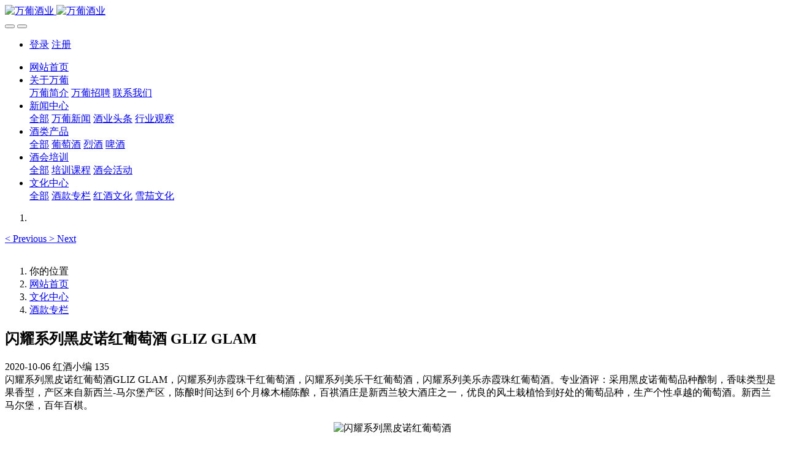

--- FILE ---
content_type: text/html;charset=UTF-8
request_url: http://www.wapu.tv/study/554.html
body_size: 7009
content:

<!DOCTYPE HTML>
<html class="oxh met-web">
<head>
<meta charset="utf-8">
<meta name="renderer" content="webkit">
<meta http-equiv="X-UA-Compatible" content="IE=edge,chrome=1">
<meta name="viewport" content="width=device-width,initial-scale=1.0,maximum-scale=1.0,minimum-scale=1.0,user-scalable=0,minimal-ui">
<meta name="format-detection" content="telephone=no">
<title>闪耀系列黑皮诺红葡萄酒 GLIZ GLAM</title>
<meta name="description" content="闪耀系列黑皮诺红葡萄酒GLIZ GLAM,闪耀系列赤霞珠干红葡萄酒,闪耀系列美乐干红葡萄酒,闪耀系列美乐赤霞珠红葡萄酒价格多少钱口感怎么样">
<meta name="keywords" content="闪耀系列黑皮诺红葡萄酒,闪耀系列赤霞珠干红葡萄酒">
<meta name="generator" content="MetInfo V8.1" data-variable="../|cn|cn|metv7|2|142|554" data-user_name="">
<link href="../favicon.ico?1619170203" rel="shortcut icon" type="image/x-icon">
<link rel="stylesheet" type="text/css" href="../public/third-party/web/basic.css?1759652898">
<link rel="stylesheet" type="text/css" href="../public/web/css/metinfo.css?1729173428">
<link rel="stylesheet" type="text/css" href="../templates/metv7/cache/metv7.css?1762150747">
<!--百度统计-->
<script>
var _hmt = _hmt || [];
(function() {
  var hm = document.createElement("script");
  hm.src = "https://hm.baidu.com/hm.js?b800ed5b619f2f9f1659d563ad579f5c";
  var s = document.getElementsByTagName("script")[0]; 
  s.parentNode.insertBefore(hm, s);
})();
</script>
<script>(function(){var t=navigator.userAgent;(t.indexOf("rv:11")>=0||t.indexOf("MSIE 10")>=0)&&document.write("<script src=\"../public/third-party/html5shiv/html5shiv.min.js\"><\/script>")})();</script>
</head>
<!--[if lte IE 9]>
<div class="text-xs-center m-b-0 bg-blue-grey-100 alert">
    <button type="button" class="close" aria-label="Close" data-dismiss="alert">
        <span aria-hidden="true">×</span>
    </button>
    你正在使用一个过时的浏览器。请升级你的浏览器，以提高您的体验。</div>
<![endif]-->
<body >
<header class='met-head' m-id='met_head' m-type="head_nav">
    <nav class="navbar navbar-default box-shadow-none met-nav">
        <div class="container">
            <div class="row">
                <div class='met-nav-btn'>
                                                                <h3 hidden>万葡酒业</h3>
                                        <div class="navbar-header pull-xs-left">
                        <a href="../" class="met-logo vertical-align block pull-xs-left" title="万葡酒业">
                            <div class="vertical-align-middle">
                                                                      <img src="../upload/other/logo.png" alt="万葡酒业" class="mblogo" />
                                    <img src="../upload/other/logo.png" alt="万葡酒业" class="pclogo" />
                                                                </div>
                        </a>
                    </div>
                    <button type="button" class="navbar-toggler hamburger hamburger-close collapsed p-x-5 p-y-0 met-nav-toggler" data-target="#met-nav-collapse" data-toggle="collapse">
                        <span class="sr-only"></span>
                        <span class="hamburger-bar"></span>
                    </button>
                                          <button type="button" class="navbar-toggler collapsed m-0 p-x-5 p-y-0 met-head-user-toggler" data-target="#met-head-user-collapse" data-toggle="collapse"> <i class="icon wb-user-circle" aria-hidden="true"></i>
                    </button>
                                    </div>
                <div class="collapse navbar-collapse navbar-collapse-toolbar pull-md-right p-0" id='met-head-user-collapse'>
                                                                <ul class="navbar-nav pull-md-right vertical-align p-l-0 m-b-0 met-head-user no-login text-xs-center" m-id="member" m-type="member">
                        <li class=" text-xs-center vertical-align-middle animation-slide-top">
                            <a href="../member/login.php?lang=cn" class="met_navbtn">登录</a>
                            <a href="../member/register_include.php?lang=cn" class="met_navbtn">注册</a>
                        </li>
                    </ul>
                                                        </div>
                <div class="collapse navbar-collapse navbar-collapse-toolbar pull-md-right p-0" id="met-nav-collapse">
                    <ul class="nav navbar-nav navlist">
                        <li class='nav-item'>
                            <a href="../" title="网站首页" class="nav-link
                                                          ">网站首页</a>
                        </li>
                                                                          <li class="nav-item dropdown m-l-10">
                                                          <a
                                href="../about/"
                                title="关于万葡"
                                target='_self'                                class="nav-link dropdown-toggle "
                                data-toggle="dropdown" data-hover="dropdown"
                            >
                                                        <span style=''>关于万葡</span><span class="fa fa-angle-down p-l-5"></span></a>
                                                          <div class="dropdown-menu dropdown-menu-right animate animate-reverse">
                                                                                                                                                            <a href="../about/jianjie.html" target='_self' title="万葡简介" class='dropdown-item '><span style=''>万葡简介</span></a>
                                                                                                                                  <a href="../job/list-zhaopin.html" target='_self' title="万葡招聘" class='dropdown-item '><span style=''>万葡招聘</span></a>
                                                                                                                                  <a href="../about/contact.html" target='_self' title="联系我们" class='dropdown-item '><span style=''>联系我们</span></a>
                                                                                            </div>
                        </li>
                                                                                                  <li class="nav-item dropdown m-l-10">
                                                          <a
                                href="../news/"
                                title="新闻中心"
                                target='_self'                                class="nav-link dropdown-toggle "
                                data-toggle="dropdown" data-hover="dropdown"
                            >
                                                        <span style=''>新闻中心</span><span class="fa fa-angle-down p-l-5"></span></a>
                                                          <div class="dropdown-menu dropdown-menu-right animate animate-reverse">
                                                                                          <a href="../news/" target='_self'  title="全部" class='dropdown-item nav-parent hidden-xl-up '>全部</a>
                                                                                                                              <a href="../news/list-5.html" target='_self' title="万葡新闻" class='dropdown-item '><span style=''>万葡新闻</span></a>
                                                                                                                                  <a href="../news/list-4.html" target='_self' title="酒业头条" class='dropdown-item '><span style=''>酒业头条</span></a>
                                                                                                                                  <a href="../news/list-128.html" target='_self' title="行业观察" class='dropdown-item '><span style=''>行业观察</span></a>
                                                                                            </div>
                        </li>
                                                                                                  <li class="nav-item dropdown m-l-10">
                                                          <a
                                href="../product/"
                                title="酒类产品"
                                target='_self'                                class="nav-link dropdown-toggle "
                                data-toggle="dropdown" data-hover="dropdown"
                            >
                                                        <span style=''>酒类产品</span><span class="fa fa-angle-down p-l-5"></span></a>
                                                          <div class="dropdown-menu dropdown-menu-right animate animate-reverse">
                                                                                          <a href="../product/" target='_self'  title="全部" class='dropdown-item nav-parent hidden-xl-up '>全部</a>
                                                                                                                              <a href="../product/list-6.html" target='_self' title="葡萄酒" class='dropdown-item '><span style=''>葡萄酒</span></a>
                                                                                                                                  <a href="../product/list-7.html" target='_self' title="烈酒" class='dropdown-item '><span style=''>烈酒</span></a>
                                                                                                                                  <a href="../product/list-8.html" target='_self' title="啤酒" class='dropdown-item '><span style=''>啤酒</span></a>
                                                                                            </div>
                        </li>
                                                                                                  <li class="nav-item dropdown m-l-10">
                                                          <a
                                href="../pic/"
                                title="酒会培训"
                                target='_self'                                class="nav-link dropdown-toggle "
                                data-toggle="dropdown" data-hover="dropdown"
                            >
                                                        <span style=''>酒会培训</span><span class="fa fa-angle-down p-l-5"></span></a>
                                                          <div class="dropdown-menu dropdown-menu-right animate animate-reverse">
                                                                                          <a href="../pic/" target='_self'  title="全部" class='dropdown-item nav-parent hidden-xl-up '>全部</a>
                                                                                                                              <a href="../pic/list-160.html" target='_self' title="培训课程" class='dropdown-item '><span style=''>培训课程</span></a>
                                                                                                                                  <a href="../pic/list-138.html" target='_self' title="酒会活动" class='dropdown-item '><span style=''>酒会活动</span></a>
                                                                                            </div>
                        </li>
                                                                                                  <li class="nav-item dropdown m-l-10">
                                                          <a
                                href="../study/"
                                title="文化中心"
                                target='_self'                                class="nav-link dropdown-toggle active"
                                data-toggle="dropdown" data-hover="dropdown"
                            >
                                                        <span style=''>文化中心</span><span class="fa fa-angle-down p-l-5"></span></a>
                                                          <div class="dropdown-menu dropdown-menu-right animate animate-reverse">
                                                                                          <a href="../study/" target='_self'  title="全部" class='dropdown-item nav-parent hidden-xl-up active'>全部</a>
                                                                                                                              <a href="../study/list-142.html" target='_self' title="酒款专栏" class='dropdown-item active'><span style=''>酒款专栏</span></a>
                                                                                                                                  <a href="../study/list-154.html" target='_self' title="红酒文化" class='dropdown-item '><span style=''>红酒文化</span></a>
                                                                                                                                  <a href="../study/list-153.html" target='_self' title="雪茄文化" class='dropdown-item '><span style=''>雪茄文化</span></a>
                                                                                            </div>
                        </li>
                                                                    </ul>
                    <div class="metlang m-l-15 pull-md-right">
                                                                                                        </div>
                </div>
            </div>
        </div>
    </nav>
</header>
    <div class="met-banner carousel slide" id="exampleCarouselDefault" data-ride="carousel" m-id='banner'  m-type='banner'>
    <ol class="carousel-indicators carousel-indicators-fall">
                    <li data-slide-to="0" data-target="#exampleCarouselDefault" class="  active"></li>
            </ol>
          <a class="left carousel-control" href="#exampleCarouselDefault" role="button" data-slide="prev">
      <span class="icon" aria-hidden="true"><</span>
      <span class="sr-only">Previous</span>
    </a>
    <a class="right carousel-control" href="#exampleCarouselDefault" role="button" data-slide="next">
      <span class="icon" aria-hidden="true">></span>
      <span class="sr-only">Next</span>
    </a>
        <div class="carousel-inner   " role="listbox">
                    <div class="carousel-item   active">
                                      <img class="w-full mobile_img" src="../upload/other/2020030111.jpg" srcset='../upload/other/2020030111.jpg 767w,../upload/other/2020030111.jpg' sizes="(max-width: 767px) 767px" alt="" pch="0" adh="0" iph="0">
                    <img class="w-full pc_img" src="../upload/other/2020030110.jpg" srcset='../upload/other/2020030110.jpg 767w,../upload/other/2020030110.jpg' sizes="(max-width: 767px) 767px" alt="" pch="0" adh="0" iph="0">
                                                                    </div>
            </div>
</div>
                  <section class="met-crumbs hidden-sm-down" m-id='met_position' m-type='nocontent'>
    <div class="container">
        <div class="row">
            <div class="border-bottom clearfix">
                <ol class="breadcrumb m-b-0 subcolumn-crumbs breadcrumb-arrow">
                    <li class='breadcrumb-item'>
                        你的位置                    </li>
                    <li class='breadcrumb-item'>
                        <a href="../" title="网站首页" class='icon wb-home'>网站首页</a>
                    </li>
                                                                          <li class='breadcrumb-item'>
                            <a href="../study/" title="文化中心" class=''>文化中心</a>
                        </li>
                                                                                      <li class='breadcrumb-item'>
                            <a href="../study/list-142.html" title="酒款专栏" class=''>酒款专栏</a>
                        </li>
                                                                                                  </ol>
            </div>
        </div>
    </div>
</section>
    <main class="met-shownews animsition">
    <div class="container">
        <div class="row">
        <div class="clearfix">
            <div class="col-md-9 met-shownews-body" m-id="noset">
                <div class="row">
                    <section class="details-title">
                        <h1 class='m-t-10 m-b-5'>闪耀系列黑皮诺红葡萄酒 GLIZ GLAM</h1>
                        <div class="info font-weight-300">
                            <span>2020-10-06</span>
                            <span>红酒小编</span>
                            <span>
                                <i class="icon wb-eye m-r-5" aria-hidden="true"></i>
                                <script type='text/javascript' class='met_hits' data-hits='134' src="../hits/?lang=cn&type=news&vid=554&list=0"></script>                            </span>
                        </div>
                    </section>
                    <section class="met-editor clearfix">
                        <div>闪耀系列黑皮诺红葡萄酒GLIZ&nbsp;GLAM，闪耀系列赤霞珠干红葡萄酒，闪耀系列美乐干红葡萄酒，闪耀系列美乐赤霞珠红葡萄酒。专业酒评：采用黑皮诺葡萄品种酿制，香味类型是果香型，产区来自新西兰-马尔堡产区，陈酿时间达到&nbsp;6个月橡木桶陈酿，百祺酒庄是新西兰较大酒庄之一，优良的风土栽植恰到好处的葡萄品种，生产个性卓越的葡萄酒。新西兰马尔堡，百年百棋。<p style="text-align: center"><img src="../upload/newspro/2020060265.jpg" data-width="645" data-height="400" title="闪耀系列黑皮诺红葡萄酒" alt="闪耀系列黑皮诺红葡萄酒" width="" vspace="0" hspace="0" height="" border="0" /></p><p>新西兰位于南纬36至45度之间，是世界上最靠南的产酒国。该国共有8个主要的葡萄酒产区，每个产区的种植环境都较为独特，出产的葡萄酒也各不相同，有的主要出产果香浓郁的年轻型葡萄酒，有的主要出产酒体宏大、极具个性的红葡萄酒。新西兰的葡萄园主要位于海岸地区，因为这些地区拥有海洋性气候，昼夜均有海风吹拂。新西兰分为南岛与北岛两大岛屿，南岛寒冷，北岛较为炎热，春夏温差超过十度，两岛葡萄采收期从二月开始，直到六月才能全部完成。该国葡萄生长期最常遇到的一个主要问题就是过度充沛的雨水。雨水不仅会降低葡萄的含糖量，也会影响葡萄的成熟度。接下来小编给大家推荐一款具有巧克力，黑樱桃，辛香料，皮革，肉桂甘草香气的：<a href="http://www.wapu.tv/study/438.html" target="_self" title="瑞克多利酒庄山神干红葡萄酒">瑞克多利酒庄山神干红葡萄酒</a>。</p><p style="text-align: center"><img src="../upload/news/2020060106.jpg" data-width="645" data-height="400" alt="重庆红酒批发市场" title="重庆红酒批发市场" /></p><p>新西兰葡萄酒在刚开始发展的时候，一直是效仿邻国澳大利亚。然而新西兰的葡萄成熟度远远不及澳大利亚，酿出来的葡萄酒也总是十分酸涩难喝。这种情况一直持续到20世纪70年代才有较好的改善，随着当时政府对南岛的开发，以及境内葡萄品种的改变，新西兰逐渐成为全世界最具潜力、最为活跃的产酒国。最后小编再给大家推荐一款单宁柔和圆润，余味充满清新感的：<a href="http://www.wapu.tv/study/439.html" target="_self" title="瑞克多利枯藤干红葡萄酒">瑞克多利枯藤干红葡萄酒</a>。<br/></p></div><div id="metinfo_additional"><p style="white-space: normal; text-align: center; line-height: normal;"><img src="../upload/other/2020030103.jpg" data-width="645" width="645" data-height="200" height="200" alt="重庆保税港红酒市场" border="0" vspace="0" hspace="0" title="重庆保税港红酒市场" style="height: 200px; display: inline-block; width: 645px;" /><br/></p></div>                    </section>
                                                                      <div class='met-page met-shownews-footer border-top1' >
                        <ul class="pagination block blocks-2 p-t-20">
                            <li class='page-item m-b-0 '>
                                <a href='  ../study/555.html'  title="特爱普利亚干红葡萄酒 意大利普利亚曼杜里亚红酒" class='page-link text-truncate'>
                                    上一篇                                    <span aria-hidden="true" class='hidden-xs-down'>:   特爱普利亚干红葡萄酒 意大利普利亚曼杜里亚红酒</span>
                                </a>
                            </li>
                            <li class='page-item m-b-0 '>
                                <a href='  ../study/553.html' title="闪耀系列美乐赤霞珠干红葡萄酒 GLIZ GLAM"  class='page-link pull-xs-right text-truncate'>
                                    下一篇                                    <span aria-hidden="true" class='hidden-xs-down'>:   闪耀系列美乐赤霞珠干红葡萄酒 GLIZ GLAM</span>
                                </a>
                            </li>
                        </ul>
                    </div>
                </div>
            </div>
            <div class="col-md-3">
                <div class="row">
                    <div class="met-bar" m-id="news_bar" m-type="nocontent">
                                                      <ul class="column list-icons">
                                                                    <li>
                                        <a href="../study/" title="文化中心" class="active" target='_self'><h3 class="font-weight-300">文化中心</h3></a>
                                    </li>
                                                                            <li class="met-bar-son">
                                                                                          <a href="../study/list-142.html" title="酒款专栏" class='active' target='_self'>酒款专栏</a>
                                                                                    </li>
                                                                            <li class="met-bar-son">
                                                                                          <a href="../study/list-154.html" title="红酒文化" class='' target='_self'>红酒文化</a>
                                                                                    </li>
                                                                            <li class="met-bar-son">
                                                                                          <a href="../study/list-153.html" title="雪茄文化" class='' target='_self'>雪茄文化</a>
                                                                                    </li>
                                                                                                </ul>
                                                                              <div class="sidebar-news-list recommend">
                                <h3 class=' font-weight-300 m-0'>为您推荐</h3>
                                <ul class="list-group list-group-bordered m-t-10 m-b-0">
                                                                        <li class="list-group-item">
                                        <a href="../study/833.html" title="环尾袋鼠干红葡萄酒澳洲进口红酒批发价格" >环尾袋鼠干红葡萄酒澳洲进口红酒批发价格</a>
                                    </li>
                                                                        <li class="list-group-item">
                                        <a href="../study/829.html" title="巴中广安达州雅安市雪茄实体店专卖店哪里有卖" >巴中广安达州雅安市雪茄实体店专卖店哪里有卖</a>
                                    </li>
                                                                        <li class="list-group-item">
                                        <a href="../study/828.html" title="广元内江乐山宜宾雪茄专卖店实体店哪里有买卖" >广元内江乐山宜宾雪茄专卖店实体店哪里有买卖</a>
                                    </li>
                                                                        <li class="list-group-item">
                                        <a href="../study/827.html" title="自贡攀枝花泸州雪茄实体店专卖店哪里有买卖的" >自贡攀枝花泸州雪茄实体店专卖店哪里有买卖的</a>
                                    </li>
                                                                        <li class="list-group-item">
                                        <a href="../study/826.html" title="遂宁雪茄在哪买呢 遂宁雪茄实体店专卖店的地方" >遂宁雪茄在哪买呢 遂宁雪茄实体店专卖店的地方</a>
                                    </li>
                                                                    </ul>
                            </div>
                                            </div>
                </div>
            </div>
            </div>
        </div>
    </div>
</main>
<footer class='met-foot-info border-top1' m-id='met_foot' m-type="foot">
    <div class="met-footnav text-xs-center p-b-20" m-id='noset' m-type='foot_nav'>
    <div class="container">
        <div class="row mob-masonry">
                                      <div class="col-lg-2 col-md-3 col-xs-6 list masonry-item foot-nav">
                <h4 class='font-size-16 m-t-0'>
                    <a href="../about/" target='_self'  title="关于万葡">关于万葡</a>
                </h4>
                                  <ul class='ulstyle m-b-0'>
                                        <li>
                        <a href="../about/jianjie.html" target='_self' title="万葡简介">万葡简介</a>
                    </li>
                                        <li>
                        <a href="../job/list-zhaopin.html" target='_self' title="万葡招聘">万葡招聘</a>
                    </li>
                                        <li>
                        <a href="../about/contact.html" target='_self' title="联系我们">联系我们</a>
                    </li>
                                    </ul>
                            </div>
                                                  <div class="col-lg-2 col-md-3 col-xs-6 list masonry-item foot-nav">
                <h4 class='font-size-16 m-t-0'>
                    <a href="../news/" target='_self'  title="新闻中心">新闻中心</a>
                </h4>
                                  <ul class='ulstyle m-b-0'>
                                        <li>
                        <a href="../news/list-5.html" target='_self' title="万葡新闻">万葡新闻</a>
                    </li>
                                        <li>
                        <a href="../news/list-4.html" target='_self' title="酒业头条">酒业头条</a>
                    </li>
                                        <li>
                        <a href="../news/list-128.html" target='_self' title="行业观察">行业观察</a>
                    </li>
                                    </ul>
                            </div>
                                                  <div class="col-lg-2 col-md-3 col-xs-6 list masonry-item foot-nav">
                <h4 class='font-size-16 m-t-0'>
                    <a href="../product/" target='_self'  title="酒类产品">酒类产品</a>
                </h4>
                                  <ul class='ulstyle m-b-0'>
                                        <li>
                        <a href="../product/list-6.html" target='_self' title="葡萄酒">葡萄酒</a>
                    </li>
                                        <li>
                        <a href="../product/list-7.html" target='_self' title="烈酒">烈酒</a>
                    </li>
                                        <li>
                        <a href="../product/list-8.html" target='_self' title="啤酒">啤酒</a>
                    </li>
                                    </ul>
                            </div>
                                                  <div class="col-lg-2 col-md-3 col-xs-6 list masonry-item foot-nav">
                <h4 class='font-size-16 m-t-0'>
                    <a href="../study/" target='_self'  title="文化中心">文化中心</a>
                </h4>
                                  <ul class='ulstyle m-b-0'>
                                        <li>
                        <a href="../study/list-142.html" target='_self' title="酒款专栏">酒款专栏</a>
                    </li>
                                        <li>
                        <a href="../study/list-154.html" target='_self' title="红酒文化">红酒文化</a>
                    </li>
                                        <li>
                        <a href="../study/list-153.html" target='_self' title="雪茄文化">雪茄文化</a>
                    </li>
                                    </ul>
                            </div>
                                    <div class="col-lg-3 col-md-12 col-xs-12 info masonry-item font-size-20" m-id='met_contact' m-type="nocontent">
                                  <p class='font-size-26'>全球美酒</p>
                                                  <p><a href="tel:直供 正品 专业" title="直供 正品 专业">直供 正品 专业</a></p>
                                                                                      <a href="" rel="nofollow" target="_blank" class="p-r-5">
                    <i class="fa fa-weibo red-600"></i>
                </a>
                                                  <a href="" rel="nofollow" target="_blank" class="p-r-5">
                    <i class="fa fa-twitter red-600"></i>
                </a>
                                                                    <a href="" rel="nofollow" target="_blank" class="p-r-5">
                    <i class="fa fa-facebook red-600"></i>
                </a>
                                                  <a href="mailto:wapu999@163.com" rel="nofollow" target="_blank" class="p-r-5">
                    <i class="fa fa-envelope red-600"></i>
                </a>
                            </div>
        </div>
    </div>
</div>
                        <div class="copy p-y-10 border-top1">
        <div class="container text-xs-center">
                          <div>万葡®国际(Wapu Trade)</div>
                                                                  <div><p style="text-align: center; line-height: normal;"><a style="text-align:center;" href="http://www.wapu.tv/" target="_blank"><img width="13" height="13" title="网警备案" alt="网警备案" src="../upload/other/2020030130.png" data-width="20" data-height="20"/></a><a href="http://www.beian.gov.cn/portal/registerSystemInfo?recordcode=50010502001696" target="_blank" title="渝公网安备50010502001696号"><span style="font-size: 10px; color: rgb(165, 165, 165);">渝公网安备50010502001696号</span></a><span style="font-size: 10px; color: rgb(165, 165, 165);">&nbsp;</span><span style="text-align: center; font-size: 10px; text-decoration: none;"><a href="https://zzlz.gsxt.gov.cn/businessCheck/verifKey.do?showType=p&serial=91500000MA5UH41DXA-SAIC_SHOW_10000091500000MA5UH41DXA1692261740386&signData=MEUCIQDzAdS9xzZoAnKLduwkIb+jgjdXbduc6vhEvlKgJnVVJQIgaLKRXQs5ufA+M78gnOTzR9J+fkl1yV/sBtMEibn31NI=" target="_blank" style="text-align:center;color: rgb(165, 165, 165);"><img src="../upload/other/yingye1.png" data-width="200" data-height="200" width="13" height="13" title="电子营业执照" alt="电子营业执照"/></a><span style="color:#bfbfbf">&nbsp;</span></span><a href="http://beian.miit.gov.cn/" target="_blank" title="工信部ICP备案号"><span style="font-size: 10px; color: rgb(165, 165, 165);">渝ICP备17011042号-1</span></a><span style="font-size: 10px; color: rgb(227, 108, 9);">&nbsp;</span><a href="http://www.wapu.tv/news/817.html" target="_blank" title="申明"><span style="text-decoration: none; font-size: 10px; color: rgb(165, 165, 165);">申明</span></a><span style="color: rgb(165, 165, 165);"></span></p></div>
                                      <div class="powered_by_metinfo">Powered by <b><a href=http://www.metinfo.cn target=_blank>MetInfo 8.1</a></b> &copy;2008-2025 &nbsp;<a href=http://www.metinfo.cn target=_blank>MetInfo Inc.</a></div>
                                                </div>
        </div>
    </div>
</footer>
<div class="met-menu-list text-xs-center   " m-id="noset" m-type="menu">
    <div class="main">
                    <div style="background-color: #ff5000;">
                <a href="http://www.wapu.tv" class="item"    style="color: #ffffff;">
                    <i class="icon wb-home"></i>
                    <span>首页</span>
                </a>
            </div>
                    <div style="background-color: #ff5000;">
                <a href="../product/" class="item"    style="color: #ffffff;">
                    <i class="icon wb-plus-circle"></i>
                    <span>产品</span>
                </a>
            </div>
                    <div style="background-color: #ff5000;">
                <a href="../news/" class="item"    style="color: #ffffff;">
                    <i class="icon wb-grid-4"></i>
                    <span>新闻</span>
                </a>
            </div>
                    <div style="background-color: #ff5000;">
                <a href="../about/contact.html" class="item"    style="color: #ffffff;">
                    <i class="icon wb-user"></i>
                    <span>联系</span>
                </a>
            </div>
            </div>
</div>
<input type="hidden" name="met_lazyloadbg" value="">
<script src="../cache/lang_json_cn.js?1762150746"></script>
<script src="../public/third-party/web/basic.js?1729173429"></script>
<script src="../public/web/js/metinfo.js?1759652898" data-js_url="../templates/metv7/cache/metv7.js?1762150747" id="met-page-js"></script>
</body>
</html>

--- FILE ---
content_type: text/javascript;charset=utf-8
request_url: http://www.wapu.tv/hits/?lang=cn&type=news&vid=554&list=0
body_size: 41
content:
document.write('135')